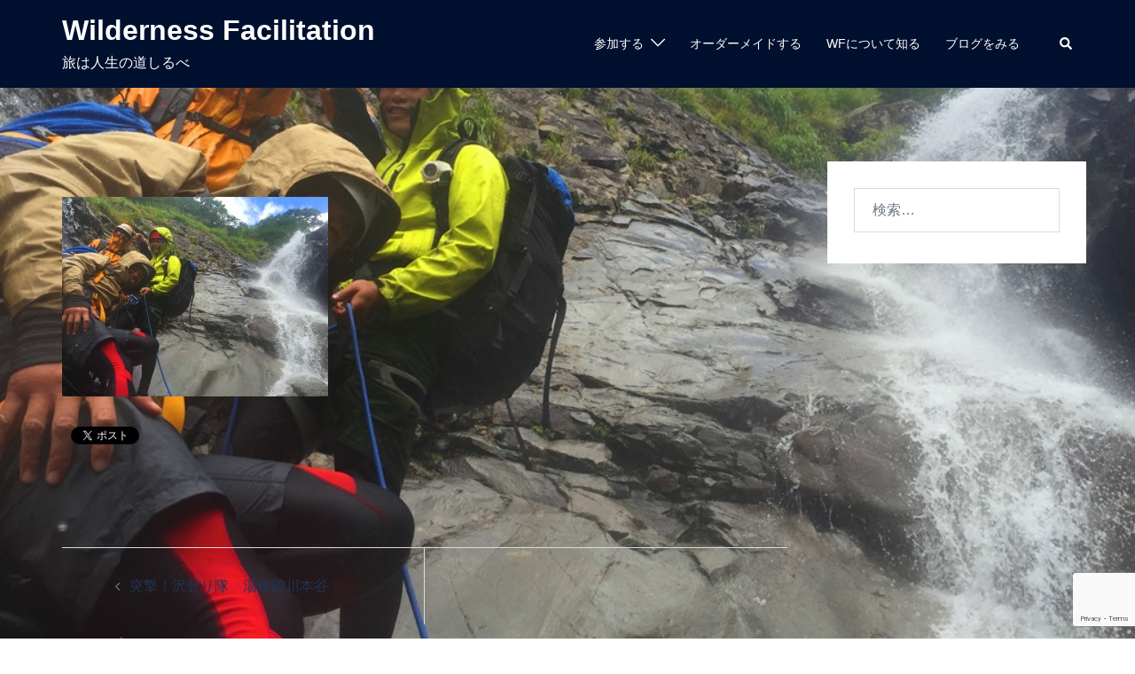

--- FILE ---
content_type: text/html; charset=utf-8
request_url: https://www.google.com/recaptcha/api2/anchor?ar=1&k=6LfMkzIaAAAAAENnOhys_On7fcnFD8q6BQmSWUaG&co=aHR0cDovL2thd2FpbXVuZWhpcm8uY29tOjgw&hl=en&v=PoyoqOPhxBO7pBk68S4YbpHZ&size=invisible&anchor-ms=20000&execute-ms=30000&cb=hct4d7k8xfy4
body_size: 48776
content:
<!DOCTYPE HTML><html dir="ltr" lang="en"><head><meta http-equiv="Content-Type" content="text/html; charset=UTF-8">
<meta http-equiv="X-UA-Compatible" content="IE=edge">
<title>reCAPTCHA</title>
<style type="text/css">
/* cyrillic-ext */
@font-face {
  font-family: 'Roboto';
  font-style: normal;
  font-weight: 400;
  font-stretch: 100%;
  src: url(//fonts.gstatic.com/s/roboto/v48/KFO7CnqEu92Fr1ME7kSn66aGLdTylUAMa3GUBHMdazTgWw.woff2) format('woff2');
  unicode-range: U+0460-052F, U+1C80-1C8A, U+20B4, U+2DE0-2DFF, U+A640-A69F, U+FE2E-FE2F;
}
/* cyrillic */
@font-face {
  font-family: 'Roboto';
  font-style: normal;
  font-weight: 400;
  font-stretch: 100%;
  src: url(//fonts.gstatic.com/s/roboto/v48/KFO7CnqEu92Fr1ME7kSn66aGLdTylUAMa3iUBHMdazTgWw.woff2) format('woff2');
  unicode-range: U+0301, U+0400-045F, U+0490-0491, U+04B0-04B1, U+2116;
}
/* greek-ext */
@font-face {
  font-family: 'Roboto';
  font-style: normal;
  font-weight: 400;
  font-stretch: 100%;
  src: url(//fonts.gstatic.com/s/roboto/v48/KFO7CnqEu92Fr1ME7kSn66aGLdTylUAMa3CUBHMdazTgWw.woff2) format('woff2');
  unicode-range: U+1F00-1FFF;
}
/* greek */
@font-face {
  font-family: 'Roboto';
  font-style: normal;
  font-weight: 400;
  font-stretch: 100%;
  src: url(//fonts.gstatic.com/s/roboto/v48/KFO7CnqEu92Fr1ME7kSn66aGLdTylUAMa3-UBHMdazTgWw.woff2) format('woff2');
  unicode-range: U+0370-0377, U+037A-037F, U+0384-038A, U+038C, U+038E-03A1, U+03A3-03FF;
}
/* math */
@font-face {
  font-family: 'Roboto';
  font-style: normal;
  font-weight: 400;
  font-stretch: 100%;
  src: url(//fonts.gstatic.com/s/roboto/v48/KFO7CnqEu92Fr1ME7kSn66aGLdTylUAMawCUBHMdazTgWw.woff2) format('woff2');
  unicode-range: U+0302-0303, U+0305, U+0307-0308, U+0310, U+0312, U+0315, U+031A, U+0326-0327, U+032C, U+032F-0330, U+0332-0333, U+0338, U+033A, U+0346, U+034D, U+0391-03A1, U+03A3-03A9, U+03B1-03C9, U+03D1, U+03D5-03D6, U+03F0-03F1, U+03F4-03F5, U+2016-2017, U+2034-2038, U+203C, U+2040, U+2043, U+2047, U+2050, U+2057, U+205F, U+2070-2071, U+2074-208E, U+2090-209C, U+20D0-20DC, U+20E1, U+20E5-20EF, U+2100-2112, U+2114-2115, U+2117-2121, U+2123-214F, U+2190, U+2192, U+2194-21AE, U+21B0-21E5, U+21F1-21F2, U+21F4-2211, U+2213-2214, U+2216-22FF, U+2308-230B, U+2310, U+2319, U+231C-2321, U+2336-237A, U+237C, U+2395, U+239B-23B7, U+23D0, U+23DC-23E1, U+2474-2475, U+25AF, U+25B3, U+25B7, U+25BD, U+25C1, U+25CA, U+25CC, U+25FB, U+266D-266F, U+27C0-27FF, U+2900-2AFF, U+2B0E-2B11, U+2B30-2B4C, U+2BFE, U+3030, U+FF5B, U+FF5D, U+1D400-1D7FF, U+1EE00-1EEFF;
}
/* symbols */
@font-face {
  font-family: 'Roboto';
  font-style: normal;
  font-weight: 400;
  font-stretch: 100%;
  src: url(//fonts.gstatic.com/s/roboto/v48/KFO7CnqEu92Fr1ME7kSn66aGLdTylUAMaxKUBHMdazTgWw.woff2) format('woff2');
  unicode-range: U+0001-000C, U+000E-001F, U+007F-009F, U+20DD-20E0, U+20E2-20E4, U+2150-218F, U+2190, U+2192, U+2194-2199, U+21AF, U+21E6-21F0, U+21F3, U+2218-2219, U+2299, U+22C4-22C6, U+2300-243F, U+2440-244A, U+2460-24FF, U+25A0-27BF, U+2800-28FF, U+2921-2922, U+2981, U+29BF, U+29EB, U+2B00-2BFF, U+4DC0-4DFF, U+FFF9-FFFB, U+10140-1018E, U+10190-1019C, U+101A0, U+101D0-101FD, U+102E0-102FB, U+10E60-10E7E, U+1D2C0-1D2D3, U+1D2E0-1D37F, U+1F000-1F0FF, U+1F100-1F1AD, U+1F1E6-1F1FF, U+1F30D-1F30F, U+1F315, U+1F31C, U+1F31E, U+1F320-1F32C, U+1F336, U+1F378, U+1F37D, U+1F382, U+1F393-1F39F, U+1F3A7-1F3A8, U+1F3AC-1F3AF, U+1F3C2, U+1F3C4-1F3C6, U+1F3CA-1F3CE, U+1F3D4-1F3E0, U+1F3ED, U+1F3F1-1F3F3, U+1F3F5-1F3F7, U+1F408, U+1F415, U+1F41F, U+1F426, U+1F43F, U+1F441-1F442, U+1F444, U+1F446-1F449, U+1F44C-1F44E, U+1F453, U+1F46A, U+1F47D, U+1F4A3, U+1F4B0, U+1F4B3, U+1F4B9, U+1F4BB, U+1F4BF, U+1F4C8-1F4CB, U+1F4D6, U+1F4DA, U+1F4DF, U+1F4E3-1F4E6, U+1F4EA-1F4ED, U+1F4F7, U+1F4F9-1F4FB, U+1F4FD-1F4FE, U+1F503, U+1F507-1F50B, U+1F50D, U+1F512-1F513, U+1F53E-1F54A, U+1F54F-1F5FA, U+1F610, U+1F650-1F67F, U+1F687, U+1F68D, U+1F691, U+1F694, U+1F698, U+1F6AD, U+1F6B2, U+1F6B9-1F6BA, U+1F6BC, U+1F6C6-1F6CF, U+1F6D3-1F6D7, U+1F6E0-1F6EA, U+1F6F0-1F6F3, U+1F6F7-1F6FC, U+1F700-1F7FF, U+1F800-1F80B, U+1F810-1F847, U+1F850-1F859, U+1F860-1F887, U+1F890-1F8AD, U+1F8B0-1F8BB, U+1F8C0-1F8C1, U+1F900-1F90B, U+1F93B, U+1F946, U+1F984, U+1F996, U+1F9E9, U+1FA00-1FA6F, U+1FA70-1FA7C, U+1FA80-1FA89, U+1FA8F-1FAC6, U+1FACE-1FADC, U+1FADF-1FAE9, U+1FAF0-1FAF8, U+1FB00-1FBFF;
}
/* vietnamese */
@font-face {
  font-family: 'Roboto';
  font-style: normal;
  font-weight: 400;
  font-stretch: 100%;
  src: url(//fonts.gstatic.com/s/roboto/v48/KFO7CnqEu92Fr1ME7kSn66aGLdTylUAMa3OUBHMdazTgWw.woff2) format('woff2');
  unicode-range: U+0102-0103, U+0110-0111, U+0128-0129, U+0168-0169, U+01A0-01A1, U+01AF-01B0, U+0300-0301, U+0303-0304, U+0308-0309, U+0323, U+0329, U+1EA0-1EF9, U+20AB;
}
/* latin-ext */
@font-face {
  font-family: 'Roboto';
  font-style: normal;
  font-weight: 400;
  font-stretch: 100%;
  src: url(//fonts.gstatic.com/s/roboto/v48/KFO7CnqEu92Fr1ME7kSn66aGLdTylUAMa3KUBHMdazTgWw.woff2) format('woff2');
  unicode-range: U+0100-02BA, U+02BD-02C5, U+02C7-02CC, U+02CE-02D7, U+02DD-02FF, U+0304, U+0308, U+0329, U+1D00-1DBF, U+1E00-1E9F, U+1EF2-1EFF, U+2020, U+20A0-20AB, U+20AD-20C0, U+2113, U+2C60-2C7F, U+A720-A7FF;
}
/* latin */
@font-face {
  font-family: 'Roboto';
  font-style: normal;
  font-weight: 400;
  font-stretch: 100%;
  src: url(//fonts.gstatic.com/s/roboto/v48/KFO7CnqEu92Fr1ME7kSn66aGLdTylUAMa3yUBHMdazQ.woff2) format('woff2');
  unicode-range: U+0000-00FF, U+0131, U+0152-0153, U+02BB-02BC, U+02C6, U+02DA, U+02DC, U+0304, U+0308, U+0329, U+2000-206F, U+20AC, U+2122, U+2191, U+2193, U+2212, U+2215, U+FEFF, U+FFFD;
}
/* cyrillic-ext */
@font-face {
  font-family: 'Roboto';
  font-style: normal;
  font-weight: 500;
  font-stretch: 100%;
  src: url(//fonts.gstatic.com/s/roboto/v48/KFO7CnqEu92Fr1ME7kSn66aGLdTylUAMa3GUBHMdazTgWw.woff2) format('woff2');
  unicode-range: U+0460-052F, U+1C80-1C8A, U+20B4, U+2DE0-2DFF, U+A640-A69F, U+FE2E-FE2F;
}
/* cyrillic */
@font-face {
  font-family: 'Roboto';
  font-style: normal;
  font-weight: 500;
  font-stretch: 100%;
  src: url(//fonts.gstatic.com/s/roboto/v48/KFO7CnqEu92Fr1ME7kSn66aGLdTylUAMa3iUBHMdazTgWw.woff2) format('woff2');
  unicode-range: U+0301, U+0400-045F, U+0490-0491, U+04B0-04B1, U+2116;
}
/* greek-ext */
@font-face {
  font-family: 'Roboto';
  font-style: normal;
  font-weight: 500;
  font-stretch: 100%;
  src: url(//fonts.gstatic.com/s/roboto/v48/KFO7CnqEu92Fr1ME7kSn66aGLdTylUAMa3CUBHMdazTgWw.woff2) format('woff2');
  unicode-range: U+1F00-1FFF;
}
/* greek */
@font-face {
  font-family: 'Roboto';
  font-style: normal;
  font-weight: 500;
  font-stretch: 100%;
  src: url(//fonts.gstatic.com/s/roboto/v48/KFO7CnqEu92Fr1ME7kSn66aGLdTylUAMa3-UBHMdazTgWw.woff2) format('woff2');
  unicode-range: U+0370-0377, U+037A-037F, U+0384-038A, U+038C, U+038E-03A1, U+03A3-03FF;
}
/* math */
@font-face {
  font-family: 'Roboto';
  font-style: normal;
  font-weight: 500;
  font-stretch: 100%;
  src: url(//fonts.gstatic.com/s/roboto/v48/KFO7CnqEu92Fr1ME7kSn66aGLdTylUAMawCUBHMdazTgWw.woff2) format('woff2');
  unicode-range: U+0302-0303, U+0305, U+0307-0308, U+0310, U+0312, U+0315, U+031A, U+0326-0327, U+032C, U+032F-0330, U+0332-0333, U+0338, U+033A, U+0346, U+034D, U+0391-03A1, U+03A3-03A9, U+03B1-03C9, U+03D1, U+03D5-03D6, U+03F0-03F1, U+03F4-03F5, U+2016-2017, U+2034-2038, U+203C, U+2040, U+2043, U+2047, U+2050, U+2057, U+205F, U+2070-2071, U+2074-208E, U+2090-209C, U+20D0-20DC, U+20E1, U+20E5-20EF, U+2100-2112, U+2114-2115, U+2117-2121, U+2123-214F, U+2190, U+2192, U+2194-21AE, U+21B0-21E5, U+21F1-21F2, U+21F4-2211, U+2213-2214, U+2216-22FF, U+2308-230B, U+2310, U+2319, U+231C-2321, U+2336-237A, U+237C, U+2395, U+239B-23B7, U+23D0, U+23DC-23E1, U+2474-2475, U+25AF, U+25B3, U+25B7, U+25BD, U+25C1, U+25CA, U+25CC, U+25FB, U+266D-266F, U+27C0-27FF, U+2900-2AFF, U+2B0E-2B11, U+2B30-2B4C, U+2BFE, U+3030, U+FF5B, U+FF5D, U+1D400-1D7FF, U+1EE00-1EEFF;
}
/* symbols */
@font-face {
  font-family: 'Roboto';
  font-style: normal;
  font-weight: 500;
  font-stretch: 100%;
  src: url(//fonts.gstatic.com/s/roboto/v48/KFO7CnqEu92Fr1ME7kSn66aGLdTylUAMaxKUBHMdazTgWw.woff2) format('woff2');
  unicode-range: U+0001-000C, U+000E-001F, U+007F-009F, U+20DD-20E0, U+20E2-20E4, U+2150-218F, U+2190, U+2192, U+2194-2199, U+21AF, U+21E6-21F0, U+21F3, U+2218-2219, U+2299, U+22C4-22C6, U+2300-243F, U+2440-244A, U+2460-24FF, U+25A0-27BF, U+2800-28FF, U+2921-2922, U+2981, U+29BF, U+29EB, U+2B00-2BFF, U+4DC0-4DFF, U+FFF9-FFFB, U+10140-1018E, U+10190-1019C, U+101A0, U+101D0-101FD, U+102E0-102FB, U+10E60-10E7E, U+1D2C0-1D2D3, U+1D2E0-1D37F, U+1F000-1F0FF, U+1F100-1F1AD, U+1F1E6-1F1FF, U+1F30D-1F30F, U+1F315, U+1F31C, U+1F31E, U+1F320-1F32C, U+1F336, U+1F378, U+1F37D, U+1F382, U+1F393-1F39F, U+1F3A7-1F3A8, U+1F3AC-1F3AF, U+1F3C2, U+1F3C4-1F3C6, U+1F3CA-1F3CE, U+1F3D4-1F3E0, U+1F3ED, U+1F3F1-1F3F3, U+1F3F5-1F3F7, U+1F408, U+1F415, U+1F41F, U+1F426, U+1F43F, U+1F441-1F442, U+1F444, U+1F446-1F449, U+1F44C-1F44E, U+1F453, U+1F46A, U+1F47D, U+1F4A3, U+1F4B0, U+1F4B3, U+1F4B9, U+1F4BB, U+1F4BF, U+1F4C8-1F4CB, U+1F4D6, U+1F4DA, U+1F4DF, U+1F4E3-1F4E6, U+1F4EA-1F4ED, U+1F4F7, U+1F4F9-1F4FB, U+1F4FD-1F4FE, U+1F503, U+1F507-1F50B, U+1F50D, U+1F512-1F513, U+1F53E-1F54A, U+1F54F-1F5FA, U+1F610, U+1F650-1F67F, U+1F687, U+1F68D, U+1F691, U+1F694, U+1F698, U+1F6AD, U+1F6B2, U+1F6B9-1F6BA, U+1F6BC, U+1F6C6-1F6CF, U+1F6D3-1F6D7, U+1F6E0-1F6EA, U+1F6F0-1F6F3, U+1F6F7-1F6FC, U+1F700-1F7FF, U+1F800-1F80B, U+1F810-1F847, U+1F850-1F859, U+1F860-1F887, U+1F890-1F8AD, U+1F8B0-1F8BB, U+1F8C0-1F8C1, U+1F900-1F90B, U+1F93B, U+1F946, U+1F984, U+1F996, U+1F9E9, U+1FA00-1FA6F, U+1FA70-1FA7C, U+1FA80-1FA89, U+1FA8F-1FAC6, U+1FACE-1FADC, U+1FADF-1FAE9, U+1FAF0-1FAF8, U+1FB00-1FBFF;
}
/* vietnamese */
@font-face {
  font-family: 'Roboto';
  font-style: normal;
  font-weight: 500;
  font-stretch: 100%;
  src: url(//fonts.gstatic.com/s/roboto/v48/KFO7CnqEu92Fr1ME7kSn66aGLdTylUAMa3OUBHMdazTgWw.woff2) format('woff2');
  unicode-range: U+0102-0103, U+0110-0111, U+0128-0129, U+0168-0169, U+01A0-01A1, U+01AF-01B0, U+0300-0301, U+0303-0304, U+0308-0309, U+0323, U+0329, U+1EA0-1EF9, U+20AB;
}
/* latin-ext */
@font-face {
  font-family: 'Roboto';
  font-style: normal;
  font-weight: 500;
  font-stretch: 100%;
  src: url(//fonts.gstatic.com/s/roboto/v48/KFO7CnqEu92Fr1ME7kSn66aGLdTylUAMa3KUBHMdazTgWw.woff2) format('woff2');
  unicode-range: U+0100-02BA, U+02BD-02C5, U+02C7-02CC, U+02CE-02D7, U+02DD-02FF, U+0304, U+0308, U+0329, U+1D00-1DBF, U+1E00-1E9F, U+1EF2-1EFF, U+2020, U+20A0-20AB, U+20AD-20C0, U+2113, U+2C60-2C7F, U+A720-A7FF;
}
/* latin */
@font-face {
  font-family: 'Roboto';
  font-style: normal;
  font-weight: 500;
  font-stretch: 100%;
  src: url(//fonts.gstatic.com/s/roboto/v48/KFO7CnqEu92Fr1ME7kSn66aGLdTylUAMa3yUBHMdazQ.woff2) format('woff2');
  unicode-range: U+0000-00FF, U+0131, U+0152-0153, U+02BB-02BC, U+02C6, U+02DA, U+02DC, U+0304, U+0308, U+0329, U+2000-206F, U+20AC, U+2122, U+2191, U+2193, U+2212, U+2215, U+FEFF, U+FFFD;
}
/* cyrillic-ext */
@font-face {
  font-family: 'Roboto';
  font-style: normal;
  font-weight: 900;
  font-stretch: 100%;
  src: url(//fonts.gstatic.com/s/roboto/v48/KFO7CnqEu92Fr1ME7kSn66aGLdTylUAMa3GUBHMdazTgWw.woff2) format('woff2');
  unicode-range: U+0460-052F, U+1C80-1C8A, U+20B4, U+2DE0-2DFF, U+A640-A69F, U+FE2E-FE2F;
}
/* cyrillic */
@font-face {
  font-family: 'Roboto';
  font-style: normal;
  font-weight: 900;
  font-stretch: 100%;
  src: url(//fonts.gstatic.com/s/roboto/v48/KFO7CnqEu92Fr1ME7kSn66aGLdTylUAMa3iUBHMdazTgWw.woff2) format('woff2');
  unicode-range: U+0301, U+0400-045F, U+0490-0491, U+04B0-04B1, U+2116;
}
/* greek-ext */
@font-face {
  font-family: 'Roboto';
  font-style: normal;
  font-weight: 900;
  font-stretch: 100%;
  src: url(//fonts.gstatic.com/s/roboto/v48/KFO7CnqEu92Fr1ME7kSn66aGLdTylUAMa3CUBHMdazTgWw.woff2) format('woff2');
  unicode-range: U+1F00-1FFF;
}
/* greek */
@font-face {
  font-family: 'Roboto';
  font-style: normal;
  font-weight: 900;
  font-stretch: 100%;
  src: url(//fonts.gstatic.com/s/roboto/v48/KFO7CnqEu92Fr1ME7kSn66aGLdTylUAMa3-UBHMdazTgWw.woff2) format('woff2');
  unicode-range: U+0370-0377, U+037A-037F, U+0384-038A, U+038C, U+038E-03A1, U+03A3-03FF;
}
/* math */
@font-face {
  font-family: 'Roboto';
  font-style: normal;
  font-weight: 900;
  font-stretch: 100%;
  src: url(//fonts.gstatic.com/s/roboto/v48/KFO7CnqEu92Fr1ME7kSn66aGLdTylUAMawCUBHMdazTgWw.woff2) format('woff2');
  unicode-range: U+0302-0303, U+0305, U+0307-0308, U+0310, U+0312, U+0315, U+031A, U+0326-0327, U+032C, U+032F-0330, U+0332-0333, U+0338, U+033A, U+0346, U+034D, U+0391-03A1, U+03A3-03A9, U+03B1-03C9, U+03D1, U+03D5-03D6, U+03F0-03F1, U+03F4-03F5, U+2016-2017, U+2034-2038, U+203C, U+2040, U+2043, U+2047, U+2050, U+2057, U+205F, U+2070-2071, U+2074-208E, U+2090-209C, U+20D0-20DC, U+20E1, U+20E5-20EF, U+2100-2112, U+2114-2115, U+2117-2121, U+2123-214F, U+2190, U+2192, U+2194-21AE, U+21B0-21E5, U+21F1-21F2, U+21F4-2211, U+2213-2214, U+2216-22FF, U+2308-230B, U+2310, U+2319, U+231C-2321, U+2336-237A, U+237C, U+2395, U+239B-23B7, U+23D0, U+23DC-23E1, U+2474-2475, U+25AF, U+25B3, U+25B7, U+25BD, U+25C1, U+25CA, U+25CC, U+25FB, U+266D-266F, U+27C0-27FF, U+2900-2AFF, U+2B0E-2B11, U+2B30-2B4C, U+2BFE, U+3030, U+FF5B, U+FF5D, U+1D400-1D7FF, U+1EE00-1EEFF;
}
/* symbols */
@font-face {
  font-family: 'Roboto';
  font-style: normal;
  font-weight: 900;
  font-stretch: 100%;
  src: url(//fonts.gstatic.com/s/roboto/v48/KFO7CnqEu92Fr1ME7kSn66aGLdTylUAMaxKUBHMdazTgWw.woff2) format('woff2');
  unicode-range: U+0001-000C, U+000E-001F, U+007F-009F, U+20DD-20E0, U+20E2-20E4, U+2150-218F, U+2190, U+2192, U+2194-2199, U+21AF, U+21E6-21F0, U+21F3, U+2218-2219, U+2299, U+22C4-22C6, U+2300-243F, U+2440-244A, U+2460-24FF, U+25A0-27BF, U+2800-28FF, U+2921-2922, U+2981, U+29BF, U+29EB, U+2B00-2BFF, U+4DC0-4DFF, U+FFF9-FFFB, U+10140-1018E, U+10190-1019C, U+101A0, U+101D0-101FD, U+102E0-102FB, U+10E60-10E7E, U+1D2C0-1D2D3, U+1D2E0-1D37F, U+1F000-1F0FF, U+1F100-1F1AD, U+1F1E6-1F1FF, U+1F30D-1F30F, U+1F315, U+1F31C, U+1F31E, U+1F320-1F32C, U+1F336, U+1F378, U+1F37D, U+1F382, U+1F393-1F39F, U+1F3A7-1F3A8, U+1F3AC-1F3AF, U+1F3C2, U+1F3C4-1F3C6, U+1F3CA-1F3CE, U+1F3D4-1F3E0, U+1F3ED, U+1F3F1-1F3F3, U+1F3F5-1F3F7, U+1F408, U+1F415, U+1F41F, U+1F426, U+1F43F, U+1F441-1F442, U+1F444, U+1F446-1F449, U+1F44C-1F44E, U+1F453, U+1F46A, U+1F47D, U+1F4A3, U+1F4B0, U+1F4B3, U+1F4B9, U+1F4BB, U+1F4BF, U+1F4C8-1F4CB, U+1F4D6, U+1F4DA, U+1F4DF, U+1F4E3-1F4E6, U+1F4EA-1F4ED, U+1F4F7, U+1F4F9-1F4FB, U+1F4FD-1F4FE, U+1F503, U+1F507-1F50B, U+1F50D, U+1F512-1F513, U+1F53E-1F54A, U+1F54F-1F5FA, U+1F610, U+1F650-1F67F, U+1F687, U+1F68D, U+1F691, U+1F694, U+1F698, U+1F6AD, U+1F6B2, U+1F6B9-1F6BA, U+1F6BC, U+1F6C6-1F6CF, U+1F6D3-1F6D7, U+1F6E0-1F6EA, U+1F6F0-1F6F3, U+1F6F7-1F6FC, U+1F700-1F7FF, U+1F800-1F80B, U+1F810-1F847, U+1F850-1F859, U+1F860-1F887, U+1F890-1F8AD, U+1F8B0-1F8BB, U+1F8C0-1F8C1, U+1F900-1F90B, U+1F93B, U+1F946, U+1F984, U+1F996, U+1F9E9, U+1FA00-1FA6F, U+1FA70-1FA7C, U+1FA80-1FA89, U+1FA8F-1FAC6, U+1FACE-1FADC, U+1FADF-1FAE9, U+1FAF0-1FAF8, U+1FB00-1FBFF;
}
/* vietnamese */
@font-face {
  font-family: 'Roboto';
  font-style: normal;
  font-weight: 900;
  font-stretch: 100%;
  src: url(//fonts.gstatic.com/s/roboto/v48/KFO7CnqEu92Fr1ME7kSn66aGLdTylUAMa3OUBHMdazTgWw.woff2) format('woff2');
  unicode-range: U+0102-0103, U+0110-0111, U+0128-0129, U+0168-0169, U+01A0-01A1, U+01AF-01B0, U+0300-0301, U+0303-0304, U+0308-0309, U+0323, U+0329, U+1EA0-1EF9, U+20AB;
}
/* latin-ext */
@font-face {
  font-family: 'Roboto';
  font-style: normal;
  font-weight: 900;
  font-stretch: 100%;
  src: url(//fonts.gstatic.com/s/roboto/v48/KFO7CnqEu92Fr1ME7kSn66aGLdTylUAMa3KUBHMdazTgWw.woff2) format('woff2');
  unicode-range: U+0100-02BA, U+02BD-02C5, U+02C7-02CC, U+02CE-02D7, U+02DD-02FF, U+0304, U+0308, U+0329, U+1D00-1DBF, U+1E00-1E9F, U+1EF2-1EFF, U+2020, U+20A0-20AB, U+20AD-20C0, U+2113, U+2C60-2C7F, U+A720-A7FF;
}
/* latin */
@font-face {
  font-family: 'Roboto';
  font-style: normal;
  font-weight: 900;
  font-stretch: 100%;
  src: url(//fonts.gstatic.com/s/roboto/v48/KFO7CnqEu92Fr1ME7kSn66aGLdTylUAMa3yUBHMdazQ.woff2) format('woff2');
  unicode-range: U+0000-00FF, U+0131, U+0152-0153, U+02BB-02BC, U+02C6, U+02DA, U+02DC, U+0304, U+0308, U+0329, U+2000-206F, U+20AC, U+2122, U+2191, U+2193, U+2212, U+2215, U+FEFF, U+FFFD;
}

</style>
<link rel="stylesheet" type="text/css" href="https://www.gstatic.com/recaptcha/releases/PoyoqOPhxBO7pBk68S4YbpHZ/styles__ltr.css">
<script nonce="0eu0f_w8DPEBrUV3C_iaLA" type="text/javascript">window['__recaptcha_api'] = 'https://www.google.com/recaptcha/api2/';</script>
<script type="text/javascript" src="https://www.gstatic.com/recaptcha/releases/PoyoqOPhxBO7pBk68S4YbpHZ/recaptcha__en.js" nonce="0eu0f_w8DPEBrUV3C_iaLA">
      
    </script></head>
<body><div id="rc-anchor-alert" class="rc-anchor-alert"></div>
<input type="hidden" id="recaptcha-token" value="[base64]">
<script type="text/javascript" nonce="0eu0f_w8DPEBrUV3C_iaLA">
      recaptcha.anchor.Main.init("[\x22ainput\x22,[\x22bgdata\x22,\x22\x22,\[base64]/[base64]/[base64]/KE4oMTI0LHYsdi5HKSxMWihsLHYpKTpOKDEyNCx2LGwpLFYpLHYpLFQpKSxGKDE3MSx2KX0scjc9ZnVuY3Rpb24obCl7cmV0dXJuIGx9LEM9ZnVuY3Rpb24obCxWLHYpe04odixsLFYpLFZbYWtdPTI3OTZ9LG49ZnVuY3Rpb24obCxWKXtWLlg9KChWLlg/[base64]/[base64]/[base64]/[base64]/[base64]/[base64]/[base64]/[base64]/[base64]/[base64]/[base64]\\u003d\x22,\[base64]\\u003d\\u003d\x22,\x22woxew5haw5RGw7LDsMK1fMKUcMKdwrdHfgJOS8O2QHIowqM5DlAJwrQHwrJkQRcABTtRwqXDti3DkWjDq8OzwrIgw4nCkzTDmsOtdVHDpU5ywrzCvjVuSy3DiwZzw7jDtm0swpfCtcOPw4vDow/CggjCm3R4TAQ4w5jCqyYTwr3CpcO/[base64]/w7LCi8K7wq/DnQLChsODPzPDnnDCoBTDmSXCjsOOHsOOAcOCw6jCpMKAbxrChMO4w7Afbn/[base64]/[base64]/B3fCs8KBw5/Cp8O4wq4FOsKRYynCnsKNwonDuXhABcKAIiLDvGbCtcODHHsww7pqDcO7wprChmN7NGB1wp3CoRvDj8KHw6/CkyfCkcO3ECvDpEkmw6tUw4PClVDDpsOiwrjCmMKcZUI5A8Opam0+w6vDpcO9axkDw7wZwoLCs8Kfa38PG8OGwoUROsKPAQ0xw4zDrcOVwoBjacOZfcKRwpw3w60NX8O8w5s/w7TCmMOiFHDCisK9w4pYwqR/w4fCgsKUNF9iJ8ONDcKPKWvDqzbDvcKkwqQIwqV7wpLCiWA6YEXClcK0wqrDhcKuw7vCoRkIBEglw45ww4fClXhcMlXCrn/DkMOyw6DDnhvCtsOQJVjCj8KtYR3DocOow4ldU8O5w5zCmmHDm8O5HsKgdMOnwqvDlBXCvsKTG8ONw4LDvSFqw6RJWMOLwpPDsGoYw4IewqDCqh3DhQoxw6rDk0TDngYjPsKNAznCu2tJEMKvKl9oLMK7EMKzZi/DlwDDocOla3pdw58DwrcyIsK8w7LCsMOfb1XCpsOtw4Y6w6sDwopwcBXCq8O5wqFFwqLDjw7CnxHClMOdG8KCaw1sRQJRw4nCuRY/w7rDqcK8wrLDnwx9AXHCkcOSKcKxwpxhdWo3fcK/EsO8KxFJbl3DlcOCQQFTwo1Awp8KO8KVw4zDqcOqTsOdw6w0ZMO8wqnCmGLDnj5GBgNYNsKvw549w6RbX00Ow7/DrWPCgcO4DMKZfTLCisO8w6c2w78nTsKfBFrDs3DCisOawoF+TMKMenoVw4zCjsOrw5Row5jDhcKNe8OKEDV/woRdEXZBwo9dwqHCqDXDugXCpsKxwrnDl8KbbmnDqsKmcHJiw6rCih4Wwr4ZSCwEw6rDk8OQwq7DtcKaYMOawpLCu8O4D8O1D8KzPcOzwo9/e8O9F8KAL8KuHWDCk2XCsG/CssO0GQPDosKRVFTDr8OnK8OQUcKGGcKnwpTDghLCu8OnwqcoT8O9dMOyRBlTIcK/[base64]/Ct3RsesKaVnjDm8OiPsOOwoUMwo4wwpxdw6LDsjLCj8KVw7U+wpTCocKfw4pOYxjCiwbClcO7w4YPw5XCuGDCh8O1wqDCuGZ9b8KLwpZbw6ERw7xIJ1nDnGkkLh7CjsO4w7jClm8Xwo46w7gSw7bClsOZfMK/LF3Dt8OQw4rDvcOaCcKiRS7DpSZiZsKBEFhtw6vDrXjDpMOywrtmJTwIw6Yaw4TCrMOywobDj8KXw7AhCMOOw69vwq3DksOcOcKKwos5anrCjzbCssOPwp/[base64]/[base64]/DkBdsYGVSwo/Du2g+K3l4FcKGwqXDucKew73DhUt8ECjCkcKSIcK4OsOJw4jChzYXw6A9TV3DnwEPwo3Cm30Lw6HDlH7DqcOgU8KXw58Sw5pxwrk3wqREwrdgw5fCmTYwLMODTcOvGz/[base64]/Dkl8Zw73ClDIXcCLDvsOmw4zCjMKowog2woHDoTN3wqTCr8OFMMKLwoUXwpTDgArCusOOEioyE8K1wrtLe08jwpNeAVBGG8OvBsOswoHCh8OrDTAEPDU/EsKyw55MwohFL3HCsw8uwoPDlUQIw5w1w4XCtGlDcVvClsO+w4MZOsOIwqXCjlPDhsO0w6jDksOtRsKlw7bCgnhvwrdiGMOuw4HCnsOWQUwkwpnCh0rClcOrRiDDisOnw7TDucOEwqLCnkXDlcKmw6zCuUA4HkQCQwV/K8KCZnkSeFl5cSvDpBDDrUV6w7rDoAw+HcOzw50cwqfCohjDghTDvMKiwrk7dU0yb8OVSgXDnsOlAhjDhcKFw5FJwpUtFMOww6Q4e8OtZA5eQsOuwrXDhzZ6w5PCugjDuVfCvC7Dm8O7wrMnw5zDuSbCvRpiw7p/woTDpMOdw7QGLHfCi8OYdSNYdVN1wrdwB33CgsOYeMOBWD1Cw5M/wrQzE8OKF8Ovw4XCkMKEw7HDr30pf8K5RGHDnl8LTTUKw5VUQV9VdsKKCDpBcUQTZ3NWFQwLPMKoGlAFwrzDu1/DqcK4w6kBw4TDuFnDhFlqXsK+woHCmmQ5I8KnLEvDh8OpwpEpw73Cok4gwonCvMOVw6rDtsO/[base64]/DlcOAwoUoRcKIw6TDssKsUMOIc8OODT4LA8Odw6bCoiwswpHDslAfw6dkw6rCsCB0bcOaAsK+WsOXOMKLw5saV8OxBSnDqsOkH8KVw6wtaG7DvcK6w57DginDmXYEVH5zAncPwp/[base64]/[base64]/X1DDo0LDhmXCtSXDmnNcwooAw4TDpjPCjThPwoFLw4TCqzPDt8O7EHHCrk7CncO1wpHDksK0MUnDoMKpwrojwrbCocKFw4fDsCZoMzYkw7t/w6V5Mx3CoiAhw5LCvsOvKTwtE8K5woXDs3MawrwhRcOBwplPQDDCjV3DvsOicsKybEgJNMKIwpYlwoLCuSdpC3Y2ACBnwofDilc0w7UswpgBHmTDrMKEwqfCjlsSZMK/ScK6wpo3J3llwrEKR8KEesKbX1p3BTbDtsKVwofClsK4c8Ohw4nCgygiwp/DlcKURsKqwrRhwp3DikIbwp3DrsKjUcO9OcKWwpnCmMK6NsOLwp1ow6DDjMKpYTEZwqjCvldvw4cAOmtCwpbCrQDClH/DiMOzVQXCtMOcWwFLWCIwwoFeMAIwYMOzenAOC3QYcRBqF8OwHsOVUsKuHsKowrweOMOUE8OGLnLClMKBWhXChRbCm8ObRsOMUyF+XMK6SCDCucOKeMOVwpxvJMOFQUTCqlILRcKSwprCrkvDv8KqVXMMGSjDmhF/w7JCX8K0w5bCoWpmwqcKw6bDmgHCtE/CvEDDqMKlw51QIcO5I8K+w64vw4bDoBbDscKRw5vDssOaKcKYXsKZHDM3wrfCiTrCjjLDsF1lw5hkw6nCjcKLw5sAFsKbfcOvw6XDhsKCY8KtwpzCoFrCqVPChxHCi2hVw6JEdcKmw5lnaXUWwqbDjn5AXxjDqzXCq8OjTUNswpfCih/Dl34Rw6NEwpXCucOAwrQiVcOlIcKDcMO6w74LwoDChwAMCsKIG8KEw7PCp8K0woPDjMK2bMKIw67CusOVwonCgsOtw6QTwqtRSykYPMKxwozDmcO7QVV4LgZFw6MjBhjCqsOZPcO6w6rChcOpw4XDncOhGcOqHg/Du8OTJcOKQDjDm8KTwoRcwpDDnMOIw6PDjhPCi1DDrMKVWgLDglzDi0p8wozCucOww5Q2wrPCs8KeF8KiwrjCqMKHwqhXVcKuw4bCmBXDmV/DkzTDmQXDpcOoV8KBwoLDjcOCwq3DiMOuw4PDr0zCisOKOsOzaxjCncObIMKBw4gdPEJWVcOadsKMSSc/WUPDmMKYwq/Cr8Oawqsuw50kGyrDvlvDkkDDvsKswpnCgFgPw5YwZTsEwqDCsXXDhnxrQXvCrD4Jw7nCgxzCpsKIw7HDnDnCpMKxw6E/w7R1wr5ZwqfCjsOBw5LCpxVRPjstQhcawrDDkMObwo3Dl8Kuw5/CiR3CvDE/MTB3P8K6H1XDvXQDw6PCl8KoK8OhwqZOGcKcwqrCs8K1wq8lw5XDvMOuw6HDrMOhScKJemjCt8KQw5DDpDrDry/DkcOkwpfDkgF4wq4cw6pFwpXDq8O7TS8ZWxnDrsK8aXDCncK1w4PDt2I0wqTDhlLDisO7wq3CtUjDpBUIAVECwo7DsV3Chz9ZW8O9wrElPxDDhRgHZsKlw5rCgk9sw5zClsOuMWTCiGTCt8OVVsO4XD7DssODBh4MZDMBfkxXwoPCsiLCqDNAw7DCv3fCmXB/[base64]/CkSHDrx4kIcKlZcKuwo9Dw6NLOzDCrwpCwrlLG8O7ClAbw694w7NTwrlhw7HDp8Onw6XDq8KSwoIuw503w6jDpsKpfB7CncOAEcOLw7FIb8Kae1gFw75xwpvCusKncVdtwpclw4DDhUxLw6JlKC1GEsK/Bw/CnsOCwqHDrHnCnjQSYUwOEsKzSMOFwpvDpAdbaUTDrMOKCMOjdFhxTytTw67CtWQ2EVIkw57Dq8OMw7V+worDkCMWagcvw4/CpjImw67Cq8KTwpY9wrULE3/CrsOAasOLw6ABF8Kiw5xmbC/DuMKLJsOIb8OWVhfCs27CigTDiGnCkMK7AsKwA8KWDEPDlTbDoAbDqcOowpDCiMK7w7UBE8OBw5RCOi/DklPDnEvDl0/Dtylodn3DqcOmw5TDhcK5wo/Cl29ac3bCkntyScKyw5rDvsKvwp7CjA/DiDAvD1YUB3d8e1/Du2bCr8KrwqTDlMKOBsOcwpfDo8O7cXPDiW/DinfCjsO3JMObwq/CvsK9w7TDgcKSAjUTw7p8wpzDk3lPwqLCncOzw7Y+w4dowoDCo8KfVzvDsHrDk8Oywq0Ow5cyScKAw4XCkWHDr8O4w6LDm8O2WjbDq8OIw5DDiyrCtMK2AXDCglpcw4jCqcONw4pkOcORw4TDkH8Bw6Emw7bClcObQsO8CgjDk8OoQHLDn0M1wr/DvDgJw641w6cpTjPCmEYYwpBLwrU/w5ZOw4ZXwqVcIXXCvl3CnMKsw6bCpcK6w4EBw4J3wolmwqPClsOALhkVw5AcwowjwqnCjj3DvcOqfcK2MlLCgkFKcsOHemlaVsOywqzDkS/[base64]/ClBgWCsOmQcOQScOQG8OtC8O/woh3wpvDqzXCuMOobMOzwrbCmHXChcOAw5MVW1cCw60swoDCvyHCgQrDhBpqRcOBMcOtw454JMKFw7xvZVTDtWFKwqzDrQ/DvlV/RDrDrcO1McOPNcOEw6E8woFeVsOePT94w4TDoMKLwrDCoMKmaEp7O8K6XsKow6DCjMOIKcKuYMKrwp5aZcO1N8OCA8OMPsKTHcOpw53CoEU1wrdwLsKSYV9fYMKFw5nCkgLCshs+w4bCnyHCjMKdwoDDjTPCvsOJwoPDtcKwR8OcER/Cv8OJLcKoDzdjYUYsXgbCmWJkw7bCkS/DvXXCsMOXEsO1U3AAbULCiMKNw5kPBTvDgMOdwobDgsK5w64vPMKRwoETEMK7EsOCBcOEw7DCrMOtcXTChmBhD0lEwpIpZ8KQagQBN8OKwp7CqMKNwqVhZ8KPw5/Dim96wqjCo8Obw4zDn8KFwo8ww4TCr1zDiznCm8OPw7XCjsK9wqvDsMKKw4rCo8OCGHAzQcKEwolAw7B5UUbDkWfCv8OHw4rDgMOnGcOBwrjCocOZGxA0QwkNCMKxUMOzw5vDg2DCqikMwp3DlcKWw5/DmBHCoV/DmjjDsnTCpDlVw54Iw6EjwoBMw4zDnWo6w7B8w63Cr8OOKsKYw7cMa8Kuw7HDgWjCi2Z8TlNJGcOBZVDCmsKew419AArCiMKHDsO7Ix0swqpTWUZ9FRkrwoZQZV1vw7cAw5hcQsO/w7VHJ8ONw7XCslh8V8KXwrPCssOTbcO6eMOmXFLDusOmwoQOw4YdwoRwXsOMw7Ncw4fCr8KyE8KgPWrCo8Kvw5bDo8K3acObKcOGw5sPwpgBEU0nwrHDu8OTwrDCmyvDoMODw5tkwoPDkm/CghRfJ8OFw6/DuHtfC0PCm1s7NsK1JMK4KcKFCBDDkE9PwrPCgcOxGm7Ch0IzOsOBEsKYw6U/FGLDoicVwq/CiQ5Lwo7Drioye8KEYMOJNkbCscORwobDpz3DmHAZFsOxw5zDh8O8AS/DjsK+DcOcw5YMUnDDvVUHw6DDr30Kw691woFJwrvDs8KTwqLCtwQyw4rCqAcjRMOIfzNmKMO0B304wpoOw5ZlDTHDmgTCu8Kxw6UYw4fDmsOfwpdow7d0wq8Fw6TCicKLMsO+Eyt8PRrClMKHwp0jwoDDksKlwqNlDR8QTVALw6ZUEsO+w5QpJMK/ZDBWwqjCqcOgw73DjlN1wqojwr/CklTDnDdjJsKKw4XDisK6wp5aHCPCrQPDsMKbwqpswocdw4FwwpwawrcFYErCmRlZcjkKasOIWXvDicK0JG/Co2E/aXdKw6oDwo7CsA0rwrMGPQHCrCdFwrrDmjdGw4bDilHDrQEqA8ORw4/DknoJwrrDmG1tw61DHcK/VsKnKcK0PMKZC8K/PGNuw5Nyw77CiSk4CwYywpHCmsKUCh5zwrTDv2oPwrsVw63CimnCkw/CpELDqcODU8KDw598wpMOw5QbOcO4wonCllYkTsKZcGjDo0fDl8K4XzzDomlNeB1mbcK/cx0Bwo13wpzDqHEQw63Ds8KWwpvCtzE/[base64]/CrcOCw6XCiRvDqyVRwooQQsKQwpo4w43CkMOxGzDCqcO9w5stMRgew4UgYx9kwphhZ8OzwpbDnMOUT1coGCLDvsKCwoPDpFPCrMO4eMKEBELDtMKLJ0DDrwhmfwVhXsKRwp/[base64]/[base64]/wrAAw654FC7Cl3tZH8OCRSTCnW3DvsOhwpNoVcKJb8KawqdQwq0xw4rDiDYEw6Y3w7YqfcOoI0Vzw5PCtsKSMDTDq8OhwpBUwo1Sw4Y1IVzDi1jCu3fDryd9LhlVY8KiNsKww6cUCznDr8Kow7PCpsK1TUzDsDrDlMO1EsKMYRfCvcKnwp4Ow6Nhw7bDkUAxw6/DjAzCvsKiwotRGhhgw7svwqPCksOqfSfDtTDCt8KyTMOBUGl2wpTDviDCpHYBRMOawr5QQsOJR1Nlw51Mf8OlX8KydcOEO306woB3w7HDtcO5wrzDhMOhwq0bworDrsKORcOsQcOMNkHCvnbDhVXCmmoTwrzDj8ONwpISwrjCvMK3KcOPwrJ7w6DCkMK/wq7DjcKEwprDr3HCoS3Cm1cUNcOYLsOKdAFvw5APwo5HwpfCusKGAH7CrU98IsKfODzDiQI+PcOHwp7DnMOewq/CisKZI0XDoMO7w603w4/DnXTCuygrwpvDrW4cwo/CrcO4HsK9wrjDkMKAJTE6wp3CoGk9LMOSwpBRHsOEw4tDBl92ecOuT8KaF2zDgAEqwqVJw6TCpMKfwqAnFsKmw4/CicKbwqfDu0vCpwRzwpTCicKqwoLDh8OATMOjwo09XGpBbMKDw5rCvSAeBxbCqcOYG0ZBwrDDgTtswogfZsKRMcKxZsO8Uzw/[base64]/Dtn7DgMOtwqrCrsKiwpDDqMK4KE9cJBQiB35lK1/DksKswocvw4EIDcKhS8KVw4LCscOYRcO1wp/ClCo+QMO9UkrCrV5/w7PDmx/DqEIzZMKrw6sqw7zDvWhdBULDgMKgw4NGBcK6w5zCosKeaMO7wpI+Uy/[base64]/DlcOjYsOXwqVucMO1SGt9MS7CgcKbdcKNw73CsMO6em3CrX3DlU/ChRdeZcOMIsOvwpzCnMO1woJmwoYYeSJGCsOHwp8xC8OvWSPDgcK3bmDDvRs9QE1wKWrCvsKcwpYDND/Ci8KiUUDDnCfCosKLw5FdDcORwpbCt8OWcsOPPX/[base64]/CscOBw4PCmsKDw41CLcKxSsKSwq7DkhzCiMKrwp8/LFZTf2jDqsKoF0N0N8OdUTTCjcOzwpTCqBJUw7TDqWDCuGXDgRdnJsKjwqnCkFAqwoPCpwYfwofCnkLDicKoGF1mw5nCq8Kow7vDpnTCicK7IMOscSIzMD4DbsOIw7rCk1tySETDh8KUwoPDv8O/bsKHw6EDfgTCqcO7W39HwqnCs8OdwphXw5Yhwp7CncO1XQI4LMOERcOlw6nChsKKU8KWwpZ9C8Kawq/[base64]/DnsKsaMOVw50DfsOKYcOmw4Naw7Jmw5vCg8KMBHrDqyTCmRkIwqvCkmjCs8O9W8OVwrQNZ8OsBCZEw4o5UsO5JzwweEEcwpPCssKFw6fDmyIBacKaw6xve1PDrzw4XcONXsKEwpRMwp1+w6tOwpbDgcKSFsOdAMKkwoPCoU/[base64]/CoMKewoTDl8Kcw6FaSMOdw40aGMKcKkUQwo/[base64]/ChG7CujHDt8OPRgxpMsKUwolxwrHDocO4wqEYwpBDw6YZbsOUwrPDtMKuFkzCj8Oxw60+w4XDlhMBw7XDk8OnD1ogAhTCoCJva8OVTT/Do8KAwr7ChjTCv8OOw6jCvcK0wppCbsKzNMOFJ8KfwozDgm5QwqxGwpnCoV4tMsOUNMOUeAjDp1AKNMKDw6DDqMO1CwskA17CjGvCoGfCm0oMN8K4ZMOeRU/CgmHDu2XDq0PDjcO2W8OdwrTDucOfwoluGBLDvMOdSsOXwrDCusKsNMK9Fi5fPBPDqsOzTMOvWWctw7xOw7LDhjBww6XDhsK+wq8Yw6QzWlIcLCJywqZBwpnCsXsfX8KRw5XCp2greQbCkCxfEMKId8O8WQDDocO2wrUTLcK0AC5kw6w/w7PDuMOUEyDDrEjDmMK9ImYNw6XCvsKAw4rCl8ONwoHCqy8wwrPCrSPCh8OxG3ZfSwYKwqzCncK3w4PChcKtwpItfVBuZ04JwoHCpVDDqFPDuMObw7TDgsKnbUXDg3fCtsOkw5/Dh8KswqIlHxXDlgstNhXCncOVFk/Cs1fCn8Ofwp3Co3MuKi54wqTCsl7DgxcUb3sgwofDuBN4Cjg+PcOeMcORFVjDssKES8K4w6crbkJawpjCncObGcKbDAozOsO+wrHCtijCjAk9wprCisOIwp/CncOmw4XDrsKGwqAjw5fCtMKaJsK6wrjCsxYjwq8lVXLChsK/[base64]/VghQX07DoUbCulTCs8OfwonDpcKwHcKXLwpTwqbDrCYuSMK8w5HDlUoichjCpRZMw7gtLcK2AG/DqcO9DcKzQ2N+SCM8YcOyNy3DjsOvwq08TE4ewo/DuX1uwpbCt8OMUj5JdkNQw54zwrPCl8OYwpTCtwLDs8OJVsOmwpLDinnDk3bCsQBDaMKqVyzDnsKoQsOLwpRMwpvChjrCjMKuwpxiwqRtwqHCmEJ3EMOhFFU5w6lJwoYHw7rCvSQKMMKtw4Rcw67DvMO5w7bDih0HCSjDnMKQwoJ/w4rCkww6U8O2M8Oew4BRw7NbUhbDtsK6worDqRUYw5TDg2pqw6DCiXA2w7nDukZIw4JqNS3DrkvDhcKGwpfChcKbwrpMw7TChMKHSlTDusKKb8Kiwqp6wr0Bw4fCjAcmwoAdwobDnShLwr7DkMKrw7l1YmTCq1slw6fDkU/[base64]/Dl8OdKMOMH8O7wr3DoMKfSkQfwpU1GUAdAsOUw5DDvRLCisKMw7YsCsKOGRliw7TDgV3DpQLCiWXClcOmw4ZvUMK7wpDCusKtaMKTwqZDw4jCvW/DtsK4K8K3wo0zw4VFTkEtwpzCkcO4a05ewrBFw7rDuicDw41+DjAww61/w6LDjsOGIHQ9XlHDtMOHwr5kAsKsworDjsO3G8K6Y8OQC8K4YRXCisKxwrPChsODdCQgMwzClC0iw5DCmlfCjsKkKcOwEcOLaGtsIMKAwp/DgsOQw5V0E8KHWcOdd8K6DMKDwpodwpIOw5HDkmw2wonDlXJdwozCqC1Jw4bDl2BTX1dResKUw5EdQcKKCsOPSsO5B8K6aFkwwqxGDxTDj8ONwqzDjVjCm3k8w59BGcOXIcKkwqrDmUpjR8KPw4jCuj0xw4bCt8K5w6V2wo/CkcOCLT/CksKWdGUjwqnCnMOCw6IXwq0Aw6vDjzhbwovDpHdbw4zDoMODO8Kgw50wcsKEw6pHw5Rpw4rDo8ONw4dwEcOcw6TCn8Kww6F8wqDCsMOkw4zDjkTClTwLDgXDhkJ7fjBAf8ODccOEw4Yewpxnw7rDrBQZwrsTwpDDmC3CoMKtwr/Du8OBLsOww6p0wrZ7F2I2HMK7w6hPw4jDv8O5wpfCjDLDmsKmEjYodsKeDyJkYxAUfDPDkhU1w5XCmXIOKMKCOcOIw5jDl3HCuXF8wqsJT8OFJQdcwpJaM3bDmsKzw45Dwph3V1nDuVBVf8KFw6NBGsOHGGfCnsKEwrnDiArDncOqwplzw6VIZMOpTcKww7bDrMKMdx/CjMO2w77CiMOPPnzCmkzCvQ1zwrojwozCvMO7dWnDmyjCu8OFKDPCoMO5w5VFFsONw70Nw6M5MjohCMKQDkLCksOJw6MQw7nDtsKXwpYmWAfDgWXCgw9sw5kRwrRaGhgkw7l+QS3DgyMgw6rChsK1cw0Swqxpw5EOwrjDkxjDghbDlsOZwqLDnMK8dhdYWsOswq/DnRXDkxY0H8OKNcOPw58kFsOFwqrDi8KmwovCoMO/CQ5eaATDsnbCssOawoXChBMaw6LDlMOADVPCq8KSH8OcPMOWw6HDtT/CrylPQVrCim8wwr/CnQhhV8KiNcK1a2TDqWnCiGkya8OiWsOMwq7CmSIPw6PCs8Kgw6d2DjvDq1h1NTrDnjcAwqzDvSXCoiDCjXR2wooyw7PCtV8UY1AkdcOxGXIPNMOGwrhXw6Q5w6syw4EOdj/CmRZPJcOZUcKiw6PCrcKVw6fCsU0lbcObw5YTfMOPIkc9Y3Y2wrEfwpVcwrLDmsK2ZMOXw5jDhMOkfRMRF1/Dp8OwwpQUw5xOwobDsCnCrsKOwo1cwpvCsTTCiMOGShMdPV3DisOqUwtLw7TDpRXCnMOpw5ZRGU8Iwq8/[base64]/DoCdVw4/Ch8OhS8O7Onsrwok8wpfCssK4wojCosKtw7jCgcKSwrpww7IQKwcMwrwGR8OIw6zDtyJrEjUQMcOmwovDnMOQd0vCqx/DggE9A8Kpw6nCj8K1wo3CmWkOwqrCkMOeTcOJwqU1Ci3Co8K7ZCVdwq7DjUzCu2FfwoF8WlNbezrDunPCrcKKPifDqMKIwqcuacOjwqDDu8OkwoHDncO7wrnDlnTCiWfCosOES1/CpcOccx3Dp8ORwpnCqWDDp8K+Hz7ChMKWWsKewqzCoCbDlxp/w4wBIU7CtsOcNcKOVMOre8O/[base64]/Di8O3wr/[base64]/Dt03CrDHDnsKEPMOATsONwo8TwrfCskLDsMKtwojDkcO5OWZEwrZmw7zDjcK4w714RkMPYMKiUSTCksO8QnLDsMKgRMKkdF7DnD9VHMKUw63DhX/DlsOGcko8wq8Bwo8gwphwPlsLw7Z7w4XDimdXPsONIsK/wp9Yb2VhGQzCoiI9woLDnl3DhsKRRWzDgMOwI8OIw7zDhcK4A8O4V8OvJX7DnsOHYitjw6ouAcKqY8OKwqzDoBctJVzDuxkbw6VRwq0WRi40GsK7J8KKwp4lw70uw49BUsKIwq5rw5psWMOKJsKcwpZ1w6TCu8OsCTdGASnCucOfwr/[base64]/w5FKU3bDlR4kwr7DtcK3w43CsMKlwrpoVGBZL008JTnCnMOyHWx1w5bCnRDChnhkw5MuwqcmwqPDr8OrwrgDwqjCnMKxwojDjRfDlRPDmisLwotEJnHCmsOUw5PDqMK9w6DCn8OlN8KnLMOGw6HCshvDiMK7wpATwqzCpCMJw4TDn8K/GGQTwqLCvirDkDrCnsOhwoPCu2Ezwo9jwqLCncO1PMKOT8O/YWIBByQXb8K0wp5DwqkjQBM8bMKOdSBQARrCsiV8CsOKACN9AMO3EyjCr07DgGAjw7lgw5bDk8K5w7dfwpzDsj4XdhpewpXCn8OSw4nCv0/DpxjDk8KqwodDw6bChiBYwqfCvi/[base64]/CtGtvw4tUCi9FJsOnw6rDgHXDr3rDl8O4BcOGOsKywrrCucK7w6nCjSxQw7law6t2U3kIwp3CvcKUOAwVbMOQwph7TsKtwpHCjRPDmsKQOcKmWsKbUsK/[base64]/[base64]/wq/CoMKjw4Zjw6piF8KDKG7DvcObfMOIw5vDgwzCrsOFwrwwIsO9GhLCpsOvP05SOMOAw4PDliTDrcOUQ0AIw53Dim3CqsOwwoDDusO0Wy7DkcOwwrbDvV7CkmQuw5zCrcKBwoQ0w7wEwpLCn8O+wqHCqF/Ch8KjwqHDgC9iwpBcwqItw4/CrcOcWcKTw6l3f8OeccOpcC/CnsK6wpIhw4HDlyPCtjwTYjLCrUYpw5jDpk4eVx/DgjbCqcOsHMKXwpoVYhTDlsKVLU4Fw4XCvMOcw7bCkcKWWMOgwrFsN0/Ct8O8YlMvw6/DgGLCjcKzw67DgT7Di2PCt8KZVQlODcKOw7AmNE/Dr8KKwqM6BFLCm8KeTsKMLi41EsKxf3gbKsKkTcKoOEhMMsKvwr/DusKlTsO7WzAaw6bCgRsKw4XCghrDnMKBw5YPDF/DvcKuQMKPD8OBZMKMNilPw4k9w6rCtTzDpcOdEHHCmsKDwqTDmMO0AcK8AlIUE8KAw6TDmgM/ZWAPwoXCt8K/JcKXNGVEXsORwr/DnMKOw4kYw5zDtMK0JiXDmlpWRCxnWMKXw6ZvwqjDpV3DjMKuJsOcWMOHV1FjwqhMbS5CR3lzwrMWw6PDncOkLcOZw5XDlmLDlcO+ccKJwogEwosnwpMwYkItYAHDiGpccMK5w6x3eAvCl8OlbEJuw4tTd8KXHMOKYQAkw40bPcO/[base64]/wqnDisOEwq/Dn1fCgcK3w4Nrw6wsw5DDp0LCtgfCsycUcsOOw4R1w7XDpRbDpEnCjD0vMn/DkUbDnlIiw7s/dlrCnsO0w7fDlcOfwrVyAsO4dMOxIcOFeMKYwoolw4UgA8OQw7wpwqrDnFoMDsOtXMOaGcKLSDPCrMKqOz3CkcKzw5HCr1vDuUMiesKzwp/Cgx9Bajxrw7vCvsO0wqx7w5AEwrnDgzYUw7fCkMOTwqQxR3/Cl8K3fm9REFbDncKzw7NDw6MqH8KvVUbCmBEIb8KWw6/[base64]/T0E3PcOUVcKLJSN6WwrCp8OFUsK7NXhifix0QQo0wq/Dmz1VVMKowqLCjTnCmwRwwpEAwos6Akslw6rCgAHCi27Dj8O+w7Fuw7RLdMORw71zwozDpcKsJVHDs8OqEcKhL8OkwrPCucOPw63DnCDDlRMjNzXCt3FSNW/Cl8OUw7QMw4/DjMKOwp7DnlU9wrcTEwDDoDMAwrzDpSbDgEtzwqbDsXrDmAbCjMOjw48LDcOwHsK3w63DiMKwXWY4w5zDkcK2BkwOUMOzaQ7DohIgw6vDgWp/fcKHwoZ3CxPDoWk0w4jDjsO2w4oZwpZqw7PCoMO6wp0XK2HDqUFmw4suwoPCs8OvdsKfw57DtMKOTTp3w4oFCsKABSTDsURVaF/Cn8KiUQfDk8KUw7zCih9CwqHDpcOvw6gHwo/CtMOMw57DssKtM8KoOGx8VsOwwoYMWn7CkMOVwpbCl23DvMOaw6jChMKyUXZ+TjzCnDjCtsKtHH/DiBDCjSLCrcOXwrB2wp92wqPCsMK7woPCjMKNcmzDqsKgw7FFJCA2woFiHMOeM8KHAMK2wooUwpPDk8Ocw6J/fsKIwp7DrQ0PwpTDocOSd8OwwogDbsO0M8K8HMOoRcOOw4XDunbDo8KlKMK3dAbCqi3Ds3oLwq9Zw67DviPCpl3CvMK/D8KuTQXDjcOoBMOOU8OQa1jCn8OrwprDgHJ9OMOVO8KIw5HDmADDtcO+wrLCj8KEGcKAw6jCucOgw4XCrRgUMMOxdcOqLg4RXsOEfj/DnRDDoMKoXMK7fcKdwrHChMKhDSbCusKTwqjCsx1iw6vCr2B1QMO4aydCwrXDkiPDvsKww5XClMOmwqwAIMOEwqPCj8KDOcOGwoUVwqvDiMOJwoDCsMKPMjw5wphATW/[base64]/[base64]/[base64]/ClHzDhw7Ctj9Wwodjw4kHBcOqwp7DtEYrP0Z4w6EHMAdvw4vCn11Lw4Mnw71Zw6ZtH8OiR24Xwr/[base64]/Dhg83GMOBwo/DjcORMm0VX3Y2wosaScKlwprCp39nwo9dYw4aw51wwp3CgyEuSRt0w5h5XMOyNMKGwqfDpcK5w6p9w67CvlPCpMOjwo0rfMKow6xpw7Z8CVNIw7Q+S8KvFDDDisO/MsO2SsKsBcO4DsO3DDLChMO9CMO+wqgiIT8Fwo/CoGnDkw/Do8OANBXDtV0vwoEfGMKLwpRxw5FhfMK1H8O5Dx4/FQgkw6Bww4PDijTDgl5dw4fCpMOSYSM4WMK5wpjDk18Ew64XZ8O4w7nChcKbw5zDtU/[base64]/[base64]/DWpTPU7DhVVxdcKcw4AGWMKYcGTCmDcvDg/DqMO4w4nDmMKrw4HDj1jDjcKQBGbCnMOfw6LCs8Kxw6daKXc0w7dbD8Kewosnw4cKLMK+AGjDvsKiw7rCmcKUwqnDmiAhw5s+GcOMw4vDjRPDsMO5GcO8w5tdw68hw5l1wq1fQ1vDpHsfwoMLVsOXwpBiYMKYfsOjFD9Zw7zDiRHCkXHCn0/[base64]/[base64]/[base64]/CqcKCw6jChiTCuMKww7PClcOgw7ZsKlhRDcO7w6EEw41fc8OzKyRrBMKPFTXDlsKMCsOSw63CuinDuzkjRjh1w7rCinIkeX/Dt8K9EjjCjcOmw60uZlHCgh7CjsOzw54Wwr/DicOyelrDncKawqBRQMKAwrrCtcKbazp4dC/Dvi4WwqxRfMK+LsO/wogWwqg7w7/CnsKaB8KTw4JKwofDjsOswpgewpjCnU/CqcKSDUdpw7XCmHA+LcOgeMOBwp3CisOXw7rDtFrCkcKfQngvw4zDvxPChk3Dt2rDl8Kwwp0lwqbCsMOFwoZVSRhMHsO9YEUrw5LCqktVRRhjaMOIQMO8wrfDgCg/[base64]/CnsKHcj4SwoN6YyQQwrsuLiTDp8Knw7skKsODw77Cr8OUHQjCk8K/w4jDog7Dq8OYw5Mgw7NOIm/CsMKJCsOuZhnCg8K5AGTCnMOdwpt0VQBqw5wmEmxweMO9w7xswoTCvcOgwqF0SR/CgmMcwq53w5UXw5cIw6EIw6vCnsOdw7Y3VMKtPTHDhMKOwoBgw57DnS/DssKmw7l5JUJBwpDDgsKTw5kWL28Uw5/Ct1XChsOjTMKgw6zClF11w5g9w7Y7wpXCjsKgw5EHalzDrBnDqUXCucK0VcK6wqsaw6LDuMO/fVjCpG/CuTDCm0DCosK5bMOxLsOiRnPCusO+w4DDnMOrDcKyw6PDocK6YcKTNsOgF8KTw4oAbcKEAcK5w7XCkcK3w6cAwo1kw7wWw784wq/[base64]/[base64]/V8KGYD/[base64]/[base64]/Dv8Odw6TChxx6CsO9Eikdw6lEw7DDtgPCn8KGw6AYw53DpMO6fsO/[base64]/Dh8OTw4LCicOpUcKzw5drwocEYmgubh09TD7DkkhXw5A4w7jDn8O7w5rDocOGdcKxwo0McsKCV8K4w4PCmDQWOwLCnnTDhVvDjMK+w5XCn8OYwpdmw6o7eBrDlwnCn0/CuRvDnsKcw753M8OrwpU/VMOSPsKyWsKCw4bCtMKtwpxhwrxNwoXDjmhhwpc4wp7DinBmZMOOOcO6wqLDicKZaCIjw7TDjhhHJAhNIHLDqsKXbcO5e2ooAcOaW8KPwqjDqMOqw4jDhsOvS2rCgcKUQMOvw6DDh8OneEnDvRgtw5fDuMKKSTHCr8OpwofDny/CqMOhbcOwbsO3YcKpw4LCgsOqP8OJwoplw6NdJcOrwrp6wrYOeAhrwrYhw67DlcONwrxMwoPCq8OHwrplw5zDu1nDs8OKwo7Dj1wZbMKow5DDiBpgw6x/[base64]/wrYsUhsdw6bDssOKPcOlRxIVwqlqfsK7wrFQPzt+w7fDhsO6w4VqfzrCjMOLM8KCwpPCn8OLwqfDoRHCssKQIAjDjAzCmHTDixFkCMKUw4bCrHTCniRFawzCrQEnw7PDv8KPPlg/wpJQwpA0w6TDo8O8w588wpE2woXDmcK8HMOSWsKCP8Kvw6TCksKnwr0fZsOxQUN8w4bCtsKITlpjN0dkekxQw7TCkA4YHwBaSWPDnRXDvw3Ct1QOwqzDoAYFw4jCk3vCgsODw7gQbA8zQ8KlKVvDv8KDwrMqeCLCmHgzwobDssO+XcO/K3fDki0hwqQTw5M9ccOrH8OFwrjCocOhwoBPWwZqcFLDoiHDvWHDhcOSw5g7bMKrwoPDvVlrJHXDkmvDqsK+w6HDmRwZwrbCmMO/GMO8Pl06w4DDinwdwoJSSMOMwqbCq3XCvcKIwr4cB8OEw7/DhQLDm3HCm8KGORI6wpsDCjRNfMOBw64iFXDDg8OHwpQpwpPDksKGMUxfwrpyw5jDm8OJKSRiWsKxYEF+wq4/wrDDg2N4BsKWw6RLEDAHW3wGMRgiw41lPsKDLcOFTjPCvsOrbSPDnWzDvsKvX8KKAUUnXsK8w75MaMOrTSPDjMKGOsKPw5UNwqUrOSTCrcOUV8OhV3TDo8Kyw7cjw4wRw6/CscOhw6xITEA2ccKQw6gEa8OYwpcMw4B3wqhUG8KKdVfCtcO2DMKzW8OiOjLCu8OvwrTCiMOKYmpOw5DDnD8tJhnCoQrDpHVZwrXDnyHDiVUoLmLDjXRgwo7ChcOXwobDngQQw7jDjcKdw7bDpSs/O8KNwpUWwpM3HMKcOULCicKoGsK1EwHDjsKxwrVVwpQcBMOaw7HCiy1xw7jCsMOkcz3Ckx8Vw7Fgw5PCr8OVw4I+wqbCun4OwphnwoMoMXnCjMOBVsKxNsOvaMKdU8KKfUZAWl1aXUrDucOqwo/DqSBfwrJqw5bDo8KEesOlw5XCtiocwqRlUX3DoiDDhxxqwqMPBQXDgDw5wqJPw4FyCcOcZWJzw7wjfMOTAXQmw7pEw5jClAg2w4dOw7JCw6zDrwp2Iz5rB8KqZsOKG8Kffk8JR8K6wqrDqMKlwoMNI8K6OMKxw6/[base64]/DgD7Di8OQQsOOwqjCnsOHw7Rhw4Qaw5/Cm8OFwq9iw6Btw6zCjMOzIcOqRcKiVkg9CsK6w6/Cr8OJacOsw7nCjwHDoMKfHF3DuMOYNWJ2w79eIcKqTMOWfsKIJMKsw7nCqihdw7ZUw64Ww7YYw6PCtcORwqXDqB/Ci3PDjD8NPsKCV8KFw5RdwoDCmjnCpcOIDcKRw7w9NGgHw7I3w7YPdMKrw7wEOwEsw4rCnkwhfcOMTGzCjBRsw68hdTHDosOnUMORw7PCkmgWw7LCncK2bhDDoQ5Uw5kyAMKaR8O8UwxNIMKKw5DDocOwOB1DQwAgwq/ClDvCuwbDn8OkczkBP8KVA8OUw4tBaMOEw7TCtibDtC/[base64]/[base64]/wpsPw5Buw6/DqjzDpcK7w6x6wpZow5FBw4VpOsKTSlLDhsKmw7HDi8O4O8Oew6bCpTZRa8OmKCzDujt4AsKMPcOnw7lcAHFVw5QWwoTCn8OUX1DDqMKAEMOeHcOgw7DCmDA1d8KzwrZwMmjCsiXChBjDsMOfwqsFHGzCmsKHwq7CtDJceMOAw5XDtMKeSk/ClsOBwrwZK2pnw4c2w7XDm8O+HMORw57CscKyw5pcw5BJwqMCw6DCm8KxR8OKZEPCs8KCaEkvGSvCuXZhQnrDt8OIGcKqwronw5Qow6F3w4bDtsKVw7sgwqzCvsKgw4E7w43DvMOfw5glMsOWdsOrfcOWSWEyMEfCu8OpJsOnw5DDuMKAwrbDskMcw5DCs3o0a2/CjU/[base64]/PcO1V0bDrTPCrMOCw5sKw79nw7h3R1kgM8KqJh7CiMKndsO0J1hAQi/CjGBYwrjDhE5cGcOUw7tpwr5Rw60WwpZiV1xkR8ORGsOpwoJYwpl9w5LDhcKHFcK1wqtKLDEWFcOcwoFHC1EzUDZkwrfDl8OqOcKKF8O/JizCgyrCkcOQI8KpamF/w4vCq8OAVcOkw4cRd8Kc\x22],null,[\x22conf\x22,null,\x226LfMkzIaAAAAAENnOhys_On7fcnFD8q6BQmSWUaG\x22,0,null,null,null,1,[21,125,63,73,95,87,41,43,42,83,102,105,109,121],[1017145,826],0,null,null,null,null,0,null,0,null,700,1,null,0,\[base64]/76lBhmnigkZhAoZnOKMAhk\\u003d\x22,0,0,null,null,1,null,0,0,null,null,null,0],\x22http://kawaimunehiro.com:80\x22,null,[3,1,1],null,null,null,1,3600,[\x22https://www.google.com/intl/en/policies/privacy/\x22,\x22https://www.google.com/intl/en/policies/terms/\x22],\x22sa6rQJNjw0SORP4+abjjppMAWWKj9cc0Y8lF3x6ExSg\\u003d\x22,1,0,null,1,1768815369627,0,0,[190,171,228,39,226],null,[22,212,91,73],\x22RC-KItp6l8-rXIsMg\x22,null,null,null,null,null,\x220dAFcWeA5zeQvlT0BkQJ4_LLi3IaCya7fEznQ7bM8nPXoFSqQfgaV3g7GySJXhHDV09lklMsz2-2kDd1ikC3lFBEHjAQDNgnsjtQ\x22,1768898169855]");
    </script></body></html>

--- FILE ---
content_type: text/css
request_url: http://kawaimunehiro.com/wp-content/themes/sydney_child/style.css?ver=20230821
body_size: 93
content:
/*
Theme Name: child-of-Sydney
Template: sydney
*/


@import url('../sydney/style.css');

/*
